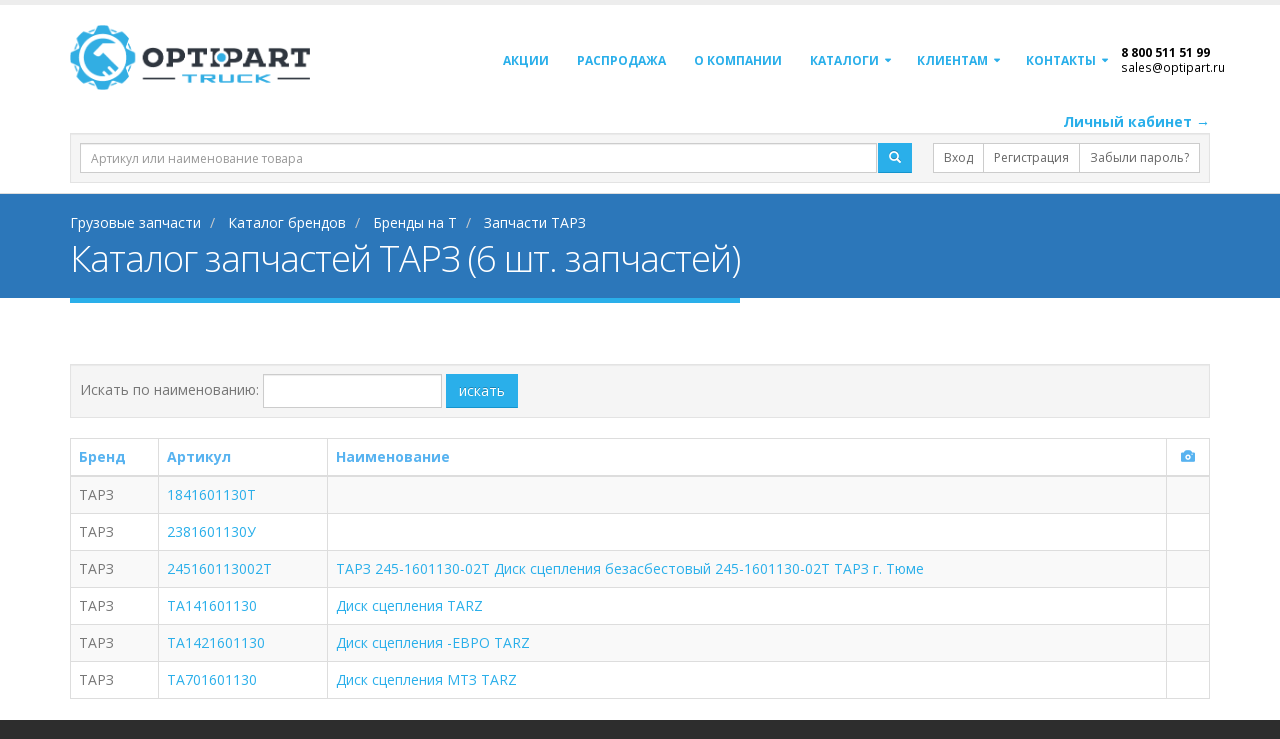

--- FILE ---
content_type: application/javascript
request_url: https://optipart.ru/js/custom.js
body_size: -88
content:
function ajaxDialog(url) {
    $('#ajaxdialog').html('<p>��������...</p>').load(url).dialog({ width: 640, height: 480, modal: true });
}

--- FILE ---
content_type: application/javascript
request_url: https://optipart.ru/js/ajax.min.js?202622012348
body_size: 1035
content:
var ajax={handler:"/ajax.ashx",dialog:{show:function(n,t){$("#dialogsend").prop("disabled",!1);$.get(ajax.handler,{action:"dialogGet",name:n},function(i){var s,u,f,r,o,e;if(i.Success){for(s=$("#dialogcontent"),u='<div class="row">',f=0;f<i.Result.fields.length;f++)if(r=i.Result.fields[f],r.type=="hidden")u+='<div class="col-md-12"><input type="hidden" id="'+r.name+'" value="'+(r.default!=""?r.default:t==undefined?"":t[r.name]==undefined?"":t[r.name])+'" /><\/div>';else{u+='<div class="col-md-'+(r.colsize=="0"||r.colsize==""||r.colsize==null?"12":r.colsize)+'"><div class="form-group"><label class='+(r.required=="1"?" required":"")+'" for="'+r.name+'">'+r.caption+"<\/label>";switch(r.type){case"text":u+='<input type="text" class="form-control" id="'+r.name+'" value="'+(r.default!=""?r.default:t==undefined?"":t[r.name]==undefined?"":t[r.name])+'" />';break;case"email":u+='<input type="email" class="form-control" id="'+r.name+'" value="'+(r.default!=""?r.default:t==undefined?"":t[r.name]==undefined?"":t[r.name])+'" />';break;case"textarea":u+='<textarea id="'+r.name+'" class="form-control">'+(r.default!=""?r.default:t==undefined?"":t[r.name]==undefined?"":t[r.name])+"<\/textarea>";break;case"select":for(u+='<select id="'+r.name+'" class="form-control">',o=r.options_list.split(","),e=0;e<o.length;e++)u+="<option>"+o[e]+"<\/option>";u+="<\/select>"}u+="<\/div><\/div>"}u+="<\/div>";s.html(u);$("#dialogtitle").text(i.Result.dialog.name);$("#dialogsend").attr("onclick",'ajax.dialog.send(this,"'+n+'");');$("#dialogcontainer").modal()}else alert(i.Message)})},send:function(n,t){$(n).prop("disabled",!0);var i={action:"dialogSend",__dialog_name:t};$("#dialogcontainer input, #dialogcontainer textarea").each(function(n,t){var r=$(t),u=r.val();i["__"+r.attr("id")]=u;console.log(u)});$("#dialogcontent").html('<h4 class="text-center">Подождите, запрос обрабатывается...<\/h4><img class="img-responsive center-block" src="/img/ajax-loader2.gif" />');$.post(ajax.handler,i,function(t){t.Success?t.Result?$("#dialogcontent").html(t.Result):$("#dialogcontainer").modal("hide"):($(n).removeAttr("disabled"),alert(t.Message))})}},sendInput:function(n,t,i){var r=$(n);r.css("border-color","orange");var u=r.data("action"),f=r.data("type"),e=r.data("id"),o=r.val();$.post("/ajax.ashx",{action:u,type:f,id:e,value:o},function(n){n.Success?(r.css("border-color","green"),t!=undefined&&t(n)):(r.css("border-color","red"),i!=undefined&&i(n))},"json")},call:function(n,t,i,r){var u={action:n};for(var f in t)u[f]=t[f];$.post("/ajax.ashx",u,function(n){n.Success&&(i!=undefined?i(n):r!=undefined&&r(n))},"json")}};